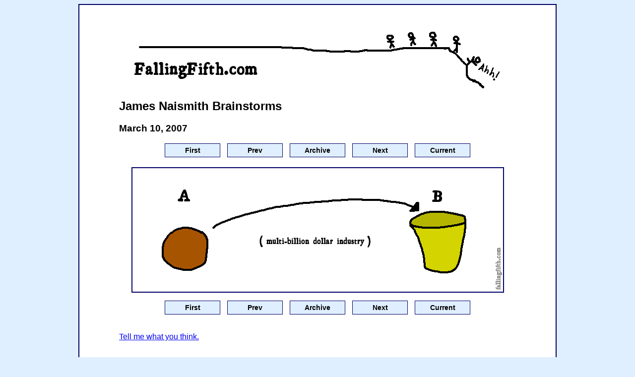

--- FILE ---
content_type: text/html; charset=UTF-8
request_url: https://fallingfifth.com/comics/20070310
body_size: 1744
content:
<!DOCTYPE
	PUBLIC "-//W3C//DTD XHTML 1.0 Strict//EN" 
	"http://www.w3.org/TR/xhtml1/DTD/xhtml1-strict.dtd">
<html
	xmlns="http://www.w3.org/1999/xhtml" 
	xml:lang="en-US"
	lang="en-US">
<head>

<title>James Naismith Brainstorms - Falling Fifth </title>

<link rel="icon"
	type="image/png"
	href="/includes/icon2-32.png" />
<link rel="alternate"
	type="application/rss+xml"
	title="FallingFifth.com RSS Feed"
	href="http://www.fallingfifth.com/rss.xml" />

<meta http-equiv="Content-Type"
	content="text/html;charset=utf-8" />
<meta name="Keywords"
	content="webcomics falling fifth mark e rogers" />
<meta name="Description"
	content="FallingFifth.com is a usually daily webcomic about anything from music to computers, from math to language, and from the left hemisphere of the brain to its right." />

<style type="text/css">
body{
	background: #e0efff;
	color: #006;
}

br {
	clear: both;	
}

div#main {
	margin: 0 auto;
	width: 800px;
	padding: 2em 5em;
	background: #fff;
	color: #000;
	border: 2px solid #006;
	font-family: Arial, Helvetica, Sans-Serif;
}
ul.comics_nav{
	padding: 0;
	list-style-type: none;
	width: 630px;
	margin: 14px auto;
}

ul.comics_nav li{
	float:left;
	margin-bottom: 20px;
}

ul.comics_nav li a, ul.comics_nav li.disabled{
	display: block;
	margin: 0px 7px;
	padding: 5px;
	width: 100px;
	border: 1px solid #006; /*
	border-bottom: 2px solid #006;
	border-right: 1px solid #006; */
	color: #000;
	text-decoration: none;
	font-size: 14px;
	font-weight: bold;
	background: #e0efff;
	background: #e0efff;
	text-align:center;
}


ul.comics_nav li a:hover { 
	background-color: #FFF;
	color: #006;/*
	padding-right:6px;
	border-right:0;
	border-left: 1px solid #006;
	padding-left:4px;*/
}


ul.comics_nav li.disabled {
	background-color: #FFF;
	color: #333;

}

div#footer {
	margin: 0 auto;
	padding: 1em 0;
	width: 800px;
	text-align: center;	
}

img {
	border: 2px solid #006;
	margin: 0 auto;
	display:block;
}

h1 img {
	border: none;
	padding: 0;
}

h1 a img {
	border: none;
	text-decoration: none;
	padding: 0;
}

hr {
	border-top: 0;
	border-bottom: 2px groove #006;
}

input, textarea {
	width: 100%;
}

input.default, input[type=submit], input[type=button] {
	width: auto;
}
</style>

</head>

<body>

<div id="main">
<h1><a href="/"><img src="/includes/header.png" alt="FallingFifth.com" /></a></h1>
<h2>James Naismith Brainstorms</h2>
<h3>March 10, 2007</h3>
<ul class="comics_nav">
	<li><a href="/comics/20061124">First</a></li>	<li><a href="/comics/20070309">Prev</a></li>
	<li><a href="/archive/">Archive</a></li>
	<li><a href="/comics/20070311">Next</a></li>
	<li><a href="/">Current</a></li>
</ul>
<br /><div id="comic_contain"><img src="/files/comics/basketball_brainstorm.png" title="Son, could you throw this in the garbage? Sure dad... we could charge the neighbors to come watch." alt="Son, could you throw this in the garbage? Sure dad... we could charge the neighbors to come watch." /><p></p></div><ul class="comics_nav">
	<li><a href="/comics/20061124">First</a></li>	<li><a href="/comics/20070309">Prev</a></li>
	<li><a href="/archive/">Archive</a></li>
	<li><a href="/comics/20070311">Next</a></li>
	<li><a href="/">Current</a></li>
</ul>
<br /><p><a href="/comment.php?date=20070310">Tell me what you think.</a></p><div id="footer">
<!--Creative Commons License--><a rel="license" href="http://creativecommons.org/licenses/by-nc-sa/2.5/"><img alt="Creative Commons License" style="border-width: 0" src="http://i.creativecommons.org/l/by-nc-sa/2.5/88x31.png"/></a><br/>This work is licensed under a <a rel="license" href="http://creativecommons.org/licenses/by-nc-sa/2.5/">Creative Commons Attribution-NonCommercial-ShareAlike 2.5  License</a>.<!--/Creative Commons License--><!-- <rdf:RDF xmlns="http://web.resource.org/cc/" xmlns:dc="http://purl.org/dc/elements/1.1/" xmlns:rdf="http://www.w3.org/1999/02/22-rdf-syntax-ns#" xmlns:rdfs="http://www.w3.org/2000/01/rdf-schema#">
	<Work rdf:about="">
			<license rdf:resource="http://creativecommons.org/licenses/by-nc-sa/2.5/" />
				<dc:type rdf:resource="http://purl.org/dc/dcmitype/StillImage" />
					</Work>
						<License rdf:about="http://creativecommons.org/licenses/by-nc-sa/2.5/"><permits rdf:resource="http://web.resource.org/cc/Reproduction"/><permits rdf:resource="http://web.resource.org/cc/Distribution"/><requires rdf:resource="http://web.resource.org/cc/Notice"/><requires rdf:resource="http://web.resource.org/cc/Attribution"/><prohibits rdf:resource="http://web.resource.org/cc/CommercialUse"/><permits rdf:resource="http://web.resource.org/cc/DerivativeWorks"/><requires rdf:resource="http://web.resource.org/cc/ShareAlike"/></License></rdf:RDF> -->
</div>

</body>
</html>
